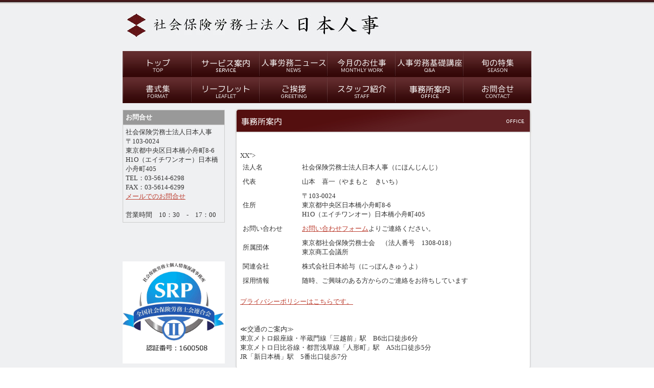

--- FILE ---
content_type: text/html
request_url: https://www.sr-jhr.com/office.html
body_size: 8639
content:
<!DOCTYPE html PUBLIC "-//W3C//DTD XHTML 1.0 Transitional//EN" "http://www.w3.org/TR/xhtml1/DTD/xhtml1-transitional.dtd">
<html>
<head>
<meta http-equiv="Content-Type" content="text/html; charset=shift_jis" />
<meta http-equiv="Content-Style-Type" content="text/css" />
<meta http-equiv="Content-Script-Type" content="text/javascript" />
<meta http-equiv="imagetoolbar" content="no" />

<title>事務所案内 | 社会保険労務士法人日本人事</title>

<meta name="viewport" content="width=device-width" />
<meta name="description" content="" />
<meta name="keywords" content="" />
<meta name="author" content="" />


<link rel="stylesheet" type="text/css" href="//www.gazou-data.com/design/common/common.css?20241209" media="all" />
<link rel="stylesheet" type="text/css" href="//www.gazou-data.com/design/common/tp_pc.css?20241209" media="all" />
<link rel="stylesheet" type="text/css" href="//www.gazou-data.com/design/theme1504/style.css?20241209" media="all" />



</head>
<body>
<div id="cms_header"></div>
<div id="scroll" class="page_scroll">
<div id="container">
	<div id="header-area">
		<div id="header">
			<div id="site-header">
				<div id="site-header-in">
					
					<!-- ヘッダー領域 -->
					<h1><a href='./'>
<span class='pc'><img src='//www.sr-jhr.com/files/shamei.jpg' alt='' border='0'/></span></a></h1>
					<div id="header-right">
<table class='header-right-table pc' cellpadding='0' cellspacing='0'><tr><td><p class='header-right-p' style='text-align: right;'></p></td></tr></table>

					</div>
				</div>
			</div>
			<!-- スマホ用メニュー領域 -->

			<!-- メニュー領域 上 -->

			<!-- イメージ領域 -->
<div class="sp-noimage sp"></div>
			<!-- メニュー領域 横 -->
<div class='nav-area pc'>
<div class='nav'>
<a href='/'><img border='0' src='//www.sr-jhr.com/design/menu_1001_0.png?1769095880788' onMouseOver="this.src='//www.sr-jhr.com/design/menu_1001_0_on.png?1769095880788'" onMouseOut="this.src='//www.sr-jhr.com/design/menu_1001_0.png?1769095880788'" alt='トップ' /></a><a href='service.html'><img border='0' src='//www.sr-jhr.com/design/menu_7001_0.png?1769095880788' onMouseOver="this.src='//www.sr-jhr.com/design/menu_7001_0_on.png?1769095880788'" onMouseOut="this.src='//www.sr-jhr.com/design/menu_7001_0.png?1769095880788'" alt='サービス案内' /></a><a href='news_contents.html'><img border='0' src='//www.sr-jhr.com/design/menu_2001_203.png?1769095880788' onMouseOver="this.src='//www.sr-jhr.com/design/menu_2001_203_on.png?1769095880788'" onMouseOut="this.src='//www.sr-jhr.com/design/menu_2001_203.png?1769095880788'" alt='人事労務ニュース' /></a><a href='monthly_work.html'><img border='0' src='//www.sr-jhr.com/design/menu_2001_205.png?1769095880788' onMouseOver="this.src='//www.sr-jhr.com/design/menu_2001_205_on.png?1769095880788'" onMouseOut="this.src='//www.sr-jhr.com/design/menu_2001_205.png?1769095880788'" alt='今月のお仕事' /></a><a href='q_and_a.html'><img border='0' src='//www.sr-jhr.com/design/menu_2001_202.png?1769095880788' onMouseOver="this.src='//www.sr-jhr.com/design/menu_2001_202_on.png?1769095880788'" onMouseOut="this.src='//www.sr-jhr.com/design/menu_2001_202.png?1769095880788'" alt='人事労務基礎講座' /></a><a href='season_contents.html'><img border='0' src='//www.sr-jhr.com/design/menu_2001_204.png?1769095880788' onMouseOver="this.src='//www.sr-jhr.com/design/menu_2001_204_on.png?1769095880788'" onMouseOut="this.src='//www.sr-jhr.com/design/menu_2001_204.png?1769095880788'" alt='旬の特集' /></a><a href='format.html'><img border='0' src='//www.sr-jhr.com/design/menu_2001_201.png?1769095880788' onMouseOver="this.src='//www.sr-jhr.com/design/menu_2001_201_on.png?1769095880788'" onMouseOut="this.src='//www.sr-jhr.com/design/menu_2001_201.png?1769095880788'" alt='書式集' /></a><a href='leaflet.html'><img border='0' src='//www.sr-jhr.com/design/menu_2001_207.png?1769095880788' onMouseOver="this.src='//www.sr-jhr.com/design/menu_2001_207_on.png?1769095880788'" onMouseOut="this.src='//www.sr-jhr.com/design/menu_2001_207.png?1769095880788'" alt='リーフレット' /></a><a href='page_002.html'><img border='0' src='//www.sr-jhr.com/design/menu_6001_2.png?1769095880788' onMouseOver="this.src='//www.sr-jhr.com/design/menu_6001_2_on.png?1769095880788'" onMouseOut="this.src='//www.sr-jhr.com/design/menu_6001_2.png?1769095880788'" alt='ご挨拶' /></a><a href='page_001.html'><img border='0' src='//www.sr-jhr.com/design/menu_6001_1.png?1769095880788' onMouseOver="this.src='//www.sr-jhr.com/design/menu_6001_1_on.png?1769095880788'" onMouseOut="this.src='//www.sr-jhr.com/design/menu_6001_1.png?1769095880788'" alt='スタッフ紹介' /></a><a href='office.html'><img border='0' src='//www.sr-jhr.com/design/menu_7002_0.png?1769095880788' onMouseOver="this.src='//www.sr-jhr.com/design/menu_7002_0_on.png?1769095880788'" onMouseOut="this.src='//www.sr-jhr.com/design/menu_7002_0.png?1769095880788'" alt='事務所案内' /></a><a href='contact.html'><img border='0' src='//www.sr-jhr.com/design/menu_5001_0.png?1769095880788' onMouseOver="this.src='//www.sr-jhr.com/design/menu_5001_0_on.png?1769095880788'" onMouseOut="this.src='//www.sr-jhr.com/design/menu_5001_0.png?1769095880788'" alt='お問合せ' /></a></div>
</div>

		</div>
	</div>
	<div id="content-area">
		<div id="content">
			<div id="float-control" style="float: none;">
			<div id="main" style="float: right;">
				<!-- メイン領域 -->
				
				<div class="article"><div class='article-header'><img border='0' src='//www.sr-jhr.com/design/caption_7002_0.png?1769095880788' alt='事務所案内' class='pc' /><div class='sp-subtitle sp'><div class='sp-subtitle-bar'>事務所案内</div></div></div>
<div class="article-content"><br class="_https://www.sr-jhr.com/contact.html&lt;span id=" />XX"&gt;   
<table style="width: 100%;" border="0" cellspacing="0" cellpadding="5">
<tbody>
<tr>
<td>法人名</td>
<td>社会保険労務士法人日本人事（にほんじんじ）</td>
</tr>
<tr>
<td valign="top">代表</td>
<td>山本　喜一（やまもと　きいち）</td>
</tr>
<tr>
<td>住所</td>
<td>〒103-0024<br />東京都中央区日本橋小舟町8-6<br />H1O（エイチワンオー）日本橋小舟町405</td>
</tr>
<tr>
<td>お問い合わせ</td>
<td><a href="https://www.sr-jhr.com/contact.html">お問い合わせフォーム</a>よりご連絡ください。<br /></td>
</tr>
<tr>
<td>所属団体</td>
<td>東京都社会保険労務士会　（法人番号　1308-018）<br />東京商工会議所</td>
</tr>
<tr>
<td>関連会社</td>
<td>株式会社日本給与（にっぽんきゅうよ）</td>
</tr>
<tr>
<td>採用情報</td>
<td>随時、ご興味のある方からのご連絡をお待ちしています</td>
</tr>
</tbody>
</table>
<br /><a href="http://www.sr-jhr.com/pp.html">プライバシーポリシーはこちらです。</a><br /><br /><br />≪交通のご案内≫<br />東京メトロ銀座線・半蔵門線「三越前」駅　B6出口徒歩6分<br />東京メトロ日比谷線・都営浅草線「人形町」駅　A5出口徒歩5分<br />JR「新日本橋」駅　5番出口徒歩7分<br /></div></div>
				
				
			</div><!-- end #main -->
			<div id="side" style="float: left;">
					<!-- メニュー領域 縦 -->

				<div id="side-a">
				
					<!-- サイドバー領域（上） -->
					<div>
<table style="height: 96px; width: 200px; margin-top: 10px; border-collapse: collapse;" border="0" cellpadding="5" align="center">
<tbody>
<tr>
<td style="border: 1px solid #CCCCCC; background-color: #999999;"><strong><span style="color: #ffffff;">お問合せ</span></strong></td>
</tr>
<tr>
<td style="border: 1px solid #CCCCCC;">
<div>社会保険労務士法人日本人事</div>
<div>〒103-0024</div>
<div>東京都中央区日本橋小舟町8-6<br />H1O（エイチワンオー）日本橋小舟町405<br />TEL：03-5614-6298</div>
<div>FAX：03-5614-6299</div>
<div><a href="contact.html">メールでのお問合せ</a><br /><br />営業時間　10：30　-　17：00</div>
</td>
</tr>
</tbody>
</table>
</div>
					&nbsp;
				</div>
				<div id="side-b">
				
					<!-- サイドバー領域（下） -->
					
					&nbsp;
				</div>
				<div id='side-s' style='float: none;'>
<div id='side-c'>
<span style="font-size: medium;">　
<p style="text-align: center;"><br /><img style="border: 0px;" src="//www.sr-jhr.com/files/srp2.jpg" alt="srp2" width="200" /></p>
<p style="text-align: center;"><br /><img style="vertical-align: middle; border: 0px;" src="//www.sr-jhr.com/files/%E3%83%88%E3%83%A2%E3%83%8B%E3%83%B3.jpg" alt="tomoninn" width="200" /></p>
<div style="font-size: medium;"></div>
</span>
&nbsp;
</div>
<div id='side-d'>

&nbsp;
</div>
</div><!-- end #side-s -->

			</div><!-- end #side -->
			</div><!-- end #float-control -->

		</div>
	</div>

	<div id="footer-menu-area">
		<div class='pc nav-area'></div>

	</div>
	<div id="footer-area">
		<div id="footer">
			<!-- フッター領域 -->
			Copyright (c) 2010 社会保険労務士法人日本人事 All Rights Reserved.<br /><br />
		</div>
	</div>
</div>
</div>



</body>
</html>


--- FILE ---
content_type: text/css
request_url: https://www.gazou-data.com/design/theme1504/style.css?20241209
body_size: 4473
content:
@charset "utf-8";

/* -----------------------------------------------

Theme 05 Style CSS

File Name	: style.css
Last Modified	: 2009-11-30

Racoo Co.,Ltd. (http://www.racoo.co.jp/)

----------------------------------------------- */

/* Font Colors -------------------------------- */

body {
	color: #333;
}

a {
	color: #BD4133;
	text-decoration: underline;
}

a:hover {
	color: #BD4133;
	text-decoration: none;
}

/* -----------------------------------------------

	Layout

----------------------------------------------- */

div#header-area {
	background: #eff0f2 url(header_bg.gif) repeat-x scroll center top;
}

div#header {
	width: 100%;
}

div#site-header {
	margin: 0 auto;
	padding: 20px 0 15px;
	width: 800px;
}

div#header-right table.header-right-table {
	height: 60px;
}

div#header-right p.header-right-p {
	margin: 0;
}

div#container {
}

div#page-header {
	width: 100%;
	background: #051e32  url(page-header_bg.gif) repeat-x scroll center bottom;
}

div#page-header-image {
	margin: 0 auto;
	width: 800px;
}

div#page-header-image div {
	padding: 0;
}

div#content-area {
	background-color: #eff0f2;
}

div#content {
}

div#main {
	padding-top: 10px;
}

div#side {
	padding-top: 3px;
}

div#footer-area {

}
div#footer-menu-area {
}
div#footer {
	width: 100%;
}

p#footer-pagetop {
	margin: 0 auto;
	width: 800px;
	height: 25px;
	line-height: 25px;
	text-align: right;
}

div#footer {
	color: #aaa;
}
/* -----------------------------------------------

	main

----------------------------------------------- */

div.article {
	margin: 0 0 20px;
	padding: 0 10px 7px;
	background: transparent url(article_bottom.gif) no-repeat scroll center bottom;
}

div.article-content {
	background: #fff url(article_bg.gif) repeat-y scroll center top;
}

div.article-header h2 {
	padding: 0;
}

/* -----------------------------------------------

	side

----------------------------------------------- */

/* -----------------------------------------------

	nav

----------------------------------------------- */

/* in header ---------------------------------- */

div#header div.nav-area {
	margin-top: 5px;
}

div#header div.nav {
	margin: 0 auto;
	width: 800px;
	padding: 0 0 0 4px;
	background: transparent url(header-nav.gif) repeat-y scroll center top;
}

/* in side ------------------------------------ */

div#side div.nav-area {
	padding: 0 0 9px;
	margin-bottom: 10px;
	background: transparent url(side-nav_bottom.gif) no-repeat scroll center bottom;
}
div#side div.nav-area div.nav {
	padding: 56px 0 0;
	background: transparent url(side-nav_header.gif) no-repeat scroll center top;
	text-align: center;
}

/* in footer ---------------------------------- */

div#footer div.nav {
	height: 25px;
	background-color: #EFF0F2;
}
div#footer-menu-area div.nav-area {
	width:100%;
}
div#footer-menu-area div.nav {
	background-color:#FFF;
}

/* -----------------------------------------------

	Content

----------------------------------------------- */

div.backnumber {
	padding-left: 18px;
	background: transparent url(backnumber.gif) no-repeat scroll left top;
}

dl.content-news {
	margin: 0;
	padding: 0;
}

dl.content-news dt {
	padding-left: 18px;
	background: transparent url(news_arrow.gif) no-repeat scroll left center;
	background-position: 0px 5px;
}

dl.content-news dd {
	margin: 0 0 10px;
	padding: 0 0 10px 18px;
	background: transparent url(news_line.gif) repeat-x scroll left bottom;
}

/* bukken */
.osusume-bukken {
	border: 1px solid #CCCCCC;
}
.osusume-bukken-kakaku {
	color: #000799;
	font-weight: bold;
}
.osusume-bukken-title {
	font-weight: bold;
	color: #990400;
}
#bukken-list {
	border-top: 1px solid #CCCCCC;
	border-left: 1px solid #CCCCCC;
}
#bukken-list th {
	border-bottom: 1px solid #CCCCCC;
	border-right: 1px solid #CCCCCC;
	background-color: #FFEEEE;
	color: #5C0103;
}
#bukken-list td {
	text-align: center;
	border-bottom: 1px solid #CCCCCC;
	border-right: 1px solid #CCCCCC;
	padding-left: 2px;
	padding-right: 2px;
}
#bukken-list .bukken-list-bg {
	background-color: #F3F3F3;
}


#bukken {
	border-top: 1px solid #CCCCCC;
	border-left: 1px solid #CCCCCC;
}
#bukken th {
	border-bottom: 1px solid #CCCCCC;
	border-right: 1px solid #CCCCCC;
	background-color: #FFEEEE;
	color: #5C0103;
	white-space: nowrap;
}
#bukken td {
	border-bottom: 1px solid #CCCCCC;
	border-right: 1px solid #CCCCCC;
	padding: 5px;
}

#bukken-introduction {
	border-top: 1px solid #CCCCCC;
	border-left: 1px solid #CCCCCC;
}
#bukken-introduction td.bukken-introduction-td {
	border-bottom: 1px solid #CCCCCC;
	border-right: 1px solid #CCCCCC;
	padding: 5px;
}
